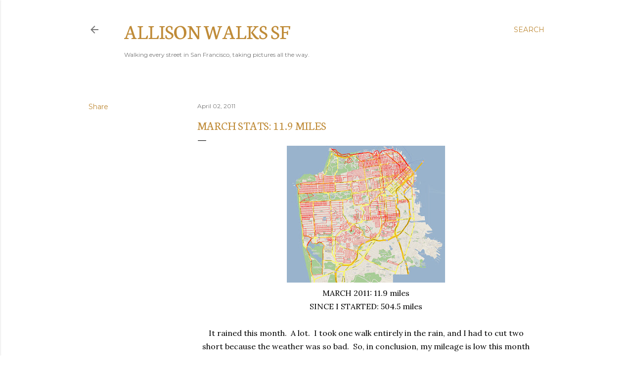

--- FILE ---
content_type: text/html; charset=utf-8
request_url: https://www.google.com/recaptcha/api2/aframe
body_size: 267
content:
<!DOCTYPE HTML><html><head><meta http-equiv="content-type" content="text/html; charset=UTF-8"></head><body><script nonce="YEGAHWB8mIUY1Whe-dmkNA">/** Anti-fraud and anti-abuse applications only. See google.com/recaptcha */ try{var clients={'sodar':'https://pagead2.googlesyndication.com/pagead/sodar?'};window.addEventListener("message",function(a){try{if(a.source===window.parent){var b=JSON.parse(a.data);var c=clients[b['id']];if(c){var d=document.createElement('img');d.src=c+b['params']+'&rc='+(localStorage.getItem("rc::a")?sessionStorage.getItem("rc::b"):"");window.document.body.appendChild(d);sessionStorage.setItem("rc::e",parseInt(sessionStorage.getItem("rc::e")||0)+1);localStorage.setItem("rc::h",'1768961681075');}}}catch(b){}});window.parent.postMessage("_grecaptcha_ready", "*");}catch(b){}</script></body></html>